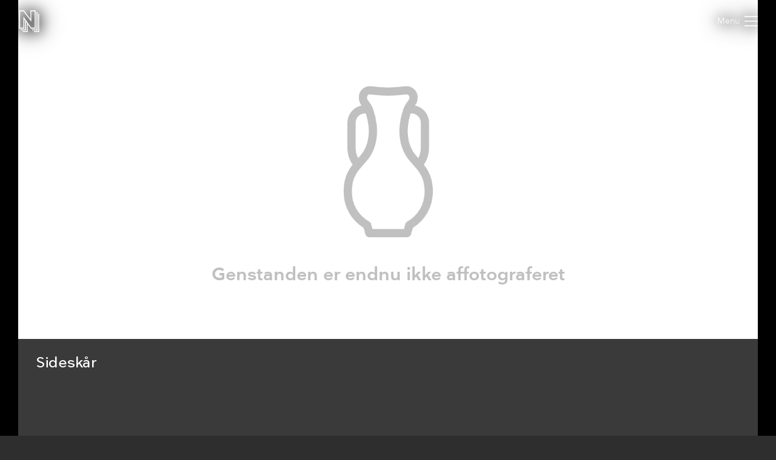

--- FILE ---
content_type: text/html; charset=utf-8
request_url: https://samlinger.natmus.dk/as/object/49185
body_size: 7922
content:


<!DOCTYPE html>

<html xmlns="http://www.w3.org/1999/xhtml" xmlns:xlink="http://www.w3.org/1999/xlink" class="scroll collapse-header">
<head><title>
	Sideskår - Nationalmuseets Samlinger Online
</title><meta charset="utf-8" /><meta http-equiv="X-UA-Compatible" content="IE=edge" /><meta name="viewport" content="initial-scale=1.0" /><meta name="description" /><meta name="format-detection" content="telephone=no" /><meta name="twitter:card" content="summary_large_image" /><meta name="twitter:title" content="Sideskår - Nationalmuseets Samlinger Online" /><meta name="twitter:description" /><meta name="twitter:image" /><meta property="og:title" content="Sideskår - Nationalmuseets Samlinger Online" /><meta property="og:type" content="website" /><meta property="og:image" /><meta property="og:description" /><meta property="og:site_name" content="Nationalmuseets Samlinger Online" /><link rel="icon" type="image/png" sizes="96x96" href="/images/so/favicon-96x96.png" /><link rel="icon" type="image/svg+xml" href="/images/so/favicon.svg" /><link rel="shortcut icon" href="/images/so/favicon.ico" /><link rel="apple-touch-icon" sizes="180x180" href="/images/so/apple-touch-icon.png" /><meta name="apple-mobile-web-app-title" content="Nationalmuseets Samlinger Online" /><link rel="manifest" href="/images/so/webmanifest.json" /><link rel="stylesheet" href="https://samlinger.natmus.dk/styles/master.so.css" />
    <link rel="stylesheet" href="https://samlinger.natmus.dk/styles/master.common.css"/>

    
    <script id="Cookiebot" src="https://consent.cookiebot.com/uc.js" data-cbid="51e72fe0-0510-4920-9161-ecb1d1ab40fc" type="text/javascript" async></script>
    
    <script type="text/javascript" src="https://samlinger.natmus.dk/app.js"></script>
    <script>

        
        !function (T, l, y) { var S = T.location, k = "script", D = "instrumentationKey", C = "ingestionendpoint", I = "disableExceptionTracking", E = "ai.device.", b = "toLowerCase", w = "crossOrigin", N = "POST", e = "appInsightsSDK", t = y.name || "appInsights"; (y.name || T[e]) && (T[e] = t); var n = T[t] || function (d) { var g = !1, f = !1, m = { initialize: !0, queue: [], sv: "5", version: 2, config: d }; function v(e, t) { var n = {}, a = "Browser"; return n[E + "id"] = a[b](), n[E + "type"] = a, n["ai.operation.name"] = S && S.pathname || "_unknown_", n["ai.internal.sdkVersion"] = "javascript:snippet_" + (m.sv || m.version), { time: function () { var e = new Date; function t(e) { var t = "" + e; return 1 === t.length && (t = "0" + t), t } return e.getUTCFullYear() + "-" + t(1 + e.getUTCMonth()) + "-" + t(e.getUTCDate()) + "T" + t(e.getUTCHours()) + ":" + t(e.getUTCMinutes()) + ":" + t(e.getUTCSeconds()) + "." + ((e.getUTCMilliseconds() / 1e3).toFixed(3) + "").slice(2, 5) + "Z" }(), iKey: e, name: "Microsoft.ApplicationInsights." + e.replace(/-/g, "") + "." + t, sampleRate: 100, tags: n, data: { baseData: { ver: 2 } } } } var h = d.url || y.src; if (h) { function a(e) { var t, n, a, i, r, o, s, c, u, p, l; g = !0, m.queue = [], f || (f = !0, t = h, s = function () { var e = {}, t = d.connectionString; if (t) for (var n = t.split(";"), a = 0; a < n.length; a++) { var i = n[a].split("="); 2 === i.length && (e[i[0][b]()] = i[1]) } if (!e[C]) { var r = e.endpointsuffix, o = r ? e.location : null; e[C] = "https://" + (o ? o + "." : "") + "dc." + (r || "services.visualstudio.com") } return e }(), c = s[D] || d[D] || "", u = s[C], p = u ? u + "/v2/track" : d.endpointUrl, (l = []).push((n = "SDK LOAD Failure: Failed to load Application Insights SDK script (See stack for details)", a = t, i = p, (o = (r = v(c, "Exception")).data).baseType = "ExceptionData", o.baseData.exceptions = [{ typeName: "SDKLoadFailed", message: n.replace(/\./g, "-"), hasFullStack: !1, stack: n + "\nSnippet failed to load [" + a + "] -- Telemetry is disabled\nHelp Link: https://go.microsoft.com/fwlink/?linkid=2128109\nHost: " + (S && S.pathname || "_unknown_") + "\nEndpoint: " + i, parsedStack: [] }], r)), l.push(function (e, t, n, a) { var i = v(c, "Message"), r = i.data; r.baseType = "MessageData"; var o = r.baseData; return o.message = 'AI (Internal): 99 message:"' + ("SDK LOAD Failure: Failed to load Application Insights SDK script (See stack for details) (" + n + ")").replace(/\"/g, "") + '"', o.properties = { endpoint: a }, i }(0, 0, t, p)), function (e, t) { if (JSON) { var n = T.fetch; if (n && !y.useXhr) n(t, { method: N, body: JSON.stringify(e), mode: "cors" }); else if (XMLHttpRequest) { var a = new XMLHttpRequest; a.open(N, t), a.setRequestHeader("Content-type", "application/json"), a.send(JSON.stringify(e)) } } }(l, p)) } function i(e, t) { f || setTimeout(function () { !t && m.core || a() }, 500) } var e = function () { var n = l.createElement(k); n.src = h; var e = y[w]; return !e && "" !== e || "undefined" == n[w] || (n[w] = e), n.onload = i, n.onerror = a, n.onreadystatechange = function (e, t) { "loaded" !== n.readyState && "complete" !== n.readyState || i(0, t) }, n }(); y.ld < 0 ? l.getElementsByTagName("head")[0].appendChild(e) : setTimeout(function () { l.getElementsByTagName(k)[0].parentNode.appendChild(e) }, y.ld || 0) } try { m.cookie = l.cookie } catch (p) { } function t(e) { for (; e.length;)!function (t) { m[t] = function () { var e = arguments; g || m.queue.push(function () { m[t].apply(m, e) }) } }(e.pop()) } var n = "track", r = "TrackPage", o = "TrackEvent"; t([n + "Event", n + "PageView", n + "Exception", n + "Trace", n + "DependencyData", n + "Metric", n + "PageViewPerformance", "start" + r, "stop" + r, "start" + o, "stop" + o, "addTelemetryInitializer", "setAuthenticatedUserContext", "clearAuthenticatedUserContext", "flush"]), m.SeverityLevel = { Verbose: 0, Information: 1, Warning: 2, Error: 3, Critical: 4 }; var s = (d.extensionConfig || {}).ApplicationInsightsAnalytics || {}; if (!0 !== d[I] && !0 !== s[I]) { var c = "onerror"; t(["_" + c]); var u = T[c]; T[c] = function (e, t, n, a, i) { var r = u && u(e, t, n, a, i); return !0 !== r && m["_" + c]({ message: e, url: t, lineNumber: n, columnNumber: a, error: i }), r }, d.autoExceptionInstrumented = !0 } return m }(y.cfg); function a() { y.onInit && y.onInit(n) } (T[t] = n).queue && 0 === n.queue.length ? (n.queue.push(a), n.trackPageView({})) : a() }(window, document, {
            src: "https://js.monitor.azure.com/scripts/b/ai.2.min.js", crossOrigin: "anonymous",
            cfg: { connectionString: "InstrumentationKey=ce93470d-88a5-4638-a6c6-8b984dd5bc38;IngestionEndpoint=https://westeurope-0.in.applicationinsights.azure.com/;LiveEndpoint=https://westeurope.livediagnostics.monitor.azure.com/" }
        });
        
        (function(i,s,o,g,r,a,m){i['GoogleAnalyticsObject']=r;i[r]=i[r]||function(){
        (i[r].q=i[r].q||[]).push(arguments)},i[r].l=1*new Date();a=s.createElement(o),
        m=s.getElementsByTagName(o)[0];a.async=1;a.src=g;m.parentNode.insertBefore(a,m)
        })(window, document, 'script', '//www.google-analytics.com/analytics.js', 'ga');
        ga('create', 'UA-2930791-3', 'auto');
        ga('send', 'pageview');
        

        //UserVoice = window.UserVoice || []; (function () { var uv = document.createElement('script'); uv.type = 'text/javascript'; uv.async = true; uv.src = '//widget.uservoice.com/vQUyFPMM9iwEjKPwCHJO2A.js'; var s = document.getElementsByTagName('script')[0]; s.parentNode.insertBefore(uv, s) })();
        //UserVoice.push(['set', {
        //    accent_color: 'hsl(358, 86%, 33%)',
        //    menu_enabled: 'false',
        //    forum_id: '358821', // https://natmus.uservoice.com/admin/forums/358821-samlinger-natmus-dk
        //    strings: {
        //        email_address_label: 'Angiv din mailadresse så vi kan give dig et svar',
        //        email_address_placeholder: ''
        //    },
        //    trigger_color: 'white',
        //    trigger_background_color: '#02B268'
        //}]);
        //UserVoice.push(['addTrigger', {mode: 'contact', trigger_position: 'bottom-right' }]);
        //UserVoice.push(['autoprompt', {}]);
    </script>

    
    <script type="application/ld+json">[]</script>
    
    <link rel="stylesheet" href="/styles/item.css" />
    <link rel="stylesheet" href="/styles/object.css" />
    
    <script type="text/javascript">
        document.addEventListener("DOMContentLoaded", function (event) {
            window.app = new CollectionsOnline.ObjectApp();
        });
    </script>
    </head>
<body class="">
    
    <div id="sprite">
        <svg xmlns="http://www.w3.org/2000/svg">
            <symbol id="icon-logo" viewBox="0 0 184 200"><path d="M104 80V0h48v168h-44l-28-39v71H32v-8h40v-74l-8-11v77H16v-8h40V96l-8-12v84H0V0h44zm80-48v168h-48v-8h40V32h8zm-64 144h40V16h8v168h-48v-8zm24-16V8h-32v96L40 8H8v152h32V59l72 101h32z"></path></symbol>
            <symbol id="icon-cross" viewBox="0 0 18 18"><path d="M14.53 4.53l-1.06-1.06L9 7.94 4.53 3.47 3.47 4.53 7.94 9l-4.47 4.47 1.06 1.06L9 10.06l4.47 4.47 1.06-1.06L10.06 9z"/></symbol>
            <symbol id="icon-menu" viewBox="0 0 26 20"><path d="M0 1h26M0 10h26M0 19h26" stroke-width="2"></path></symbol>
            
            <symbol id="icon-feedback" viewBox="0 0 39 39"><path d="M31.425,34.514c-0.432-0.944-0.579-2.007-0.591-2.999c4.264-3.133,7.008-7.969,7.008-13.409 C37.842,8.658,29.594,1,19.421,1S1,8.658,1,18.105c0,9.446,7.932,16.79,18.105,16.79c1.845,0,3.94,0.057,5.62-0.412 c0.979,1.023,2.243,2.3,2.915,2.791c3.785,2.759,7.571,0,7.571,0S32.687,37.274,31.425,34.514z"/><path d="M16.943,19.467c0-3.557,4.432-3.978,4.432-6.058c0-0.935-0.723-1.721-2.383-1.721 c-1.508,0-2.773,0.725-3.709,1.87l-2.441-2.743c1.598-1.9,4.01-2.924,6.602-2.924c3.891,0,6.271,1.959,6.271,4.765 c0,4.4-5.037,4.732-5.037,7.265c0,0.481,0.243,0.994,0.574,1.266l-3.316,0.965C17.303,21.459,16.943,20.522,16.943,19.467z M16.943,26.19c0-1.326,1.114-2.441,2.44-2.441c1.327,0,2.442,1.115,2.442,2.441c0,1.327-1.115,2.441-2.442,2.441 C18.058,28.632,16.943,27.518,16.943,26.19z" fill="white"/></symbol>
            
            
    <symbol id="icon-chevron-prev" viewBox="0 0 512 512"><path d="M386.5 105l-56-55-205 206 206 206 55-55-151-151z"></path></symbol>
    <symbol id="icon-chevron-next" viewBox="0 0 512 512"><path d="M142 105l56-55 205 206-206 206-55-55 151-151z"></path></symbol>
    <symbol id="icon-download" viewBox="0 0 20 20"><path d="M17 12v5H3v-5H1v5a2 2 0 0 0 2 2h14a2 2 0 0 0 2-2v-5z"/><path d="M10 15l5-6h-4V1H9v8H5l5 6z"/></symbol>
    <symbol id="icon-share" viewBox="0 0 1000 1000"><path d="M990,379.2L500,24v164.3C214.5,289.2,10,561.5,10,881.5c0,32,2.1,63.6,6,94.5C53,742,255.6,563,500,563v171.5L990,379.2z"/></symbol>
    
    <symbol id="icon-facebook" viewBox="0 0 506.86 506.86"><path style="fill:#1877f2;" d="M506.86,253.43C506.86,113.46,393.39,0,253.43,0S0,113.46,0,253.43C0,379.92,92.68,484.77,213.83,503.78V326.69H149.48V253.43h64.35V197.6c0-63.52,37.84-98.6,95.72-98.6,27.73,0,56.73,5,56.73,5v62.36H334.33c-31.49,0-41.3,19.54-41.3,39.58v47.54h70.28l-11.23,73.26H293V503.78C414.18,484.77,506.86,379.92,506.86,253.43Z"/><path style="fill:#fff;" d="M352.08,326.69l11.23-73.26H293V205.89c0-20,9.81-39.58,41.3-39.58h31.95V104s-29-5-56.73-5c-57.88,0-95.72,35.08-95.72,98.6v55.83H149.48v73.26h64.35V503.78a256.11,256.11,0,0,0,79.2,0V326.69Z"/></symbol>
    <symbol id="icon-twitter" viewBox="0 0 122.88 122.31"><path style="fill:#1ca1f1;" d="M27.75,0H95.13a27.83,27.83,0,0,1,27.75,27.75V94.57a27.83,27.83,0,0,1-27.75,27.74H27.75A27.83,27.83,0,0,1,0,94.57V27.75A27.83,27.83,0,0,1,27.75,0Z"/><path style="fill:#fff" d="M102.55,35.66a33.3,33.3,0,0,1-9.68,2.65A17,17,0,0,0,100.29,29a34.05,34.05,0,0,1-10.71,4.1A16.87,16.87,0,0,0,60.41,44.62a17.45,17.45,0,0,0,.43,3.84A47.86,47.86,0,0,1,26.09,30.83a16.83,16.83,0,0,0-2.29,8.48h0a16.84,16.84,0,0,0,7.5,14,17,17,0,0,1-7.64-2.11v.22A16.86,16.86,0,0,0,37.19,68a17.19,17.19,0,0,1-4.45.6,17.58,17.58,0,0,1-3.18-.31A16.9,16.9,0,0,0,45.31,80a34,34,0,0,1-25,7,47.69,47.69,0,0,0,25.86,7.58c31,0,48-25.7,48-48,0-.74,0-1.46-.05-2.19a33.82,33.82,0,0,0,8.41-8.71Z"/></symbol>
        
        </svg>
    </div>
    <header>
        <a href="https://samlinger.natmus.dk/"><svg id="header-logo"><use xlink:href="#icon-logo"></use></svg></a>
        
        
        
    <div id="back-button"></div>

        
        <div class="flex-spacer"></div>
        <div id="header-links">
            <a class="header-link" href="https://natmus.dk/digitale-samlinger/samlinger-online/" target="_blank">Om siden</a>
            <a class="header-link" href="/signin?returnUrl=/as/object/49185">Opret bruger / Log ind</a>
            <a class="header-link" href="https://natmus.dk/organisation/forskning-samling-og-bevaring/samlinger/ " target="_blank"><svg id="feedback-icon"><use xlink:href="#icon-feedback"></use></svg></a>
        </div>
        <div id="header-menu">
            <svg><use xlink:href="#icon-menu"></use></svg>
        </div>
        <!--<div id="feedback-form">
            <div>Skriv til os med spørgsmål, kommentarer, forslag eller andet.<br>Vi glæder os til at høre fra dig!</div>
            <div><input id="feedback-email" type="email" placeholder="Din email-adresse"/><div>Email-adresse</div></div>
            <div><input id="feedback-subject" type="text" placeholder="Emne for beskeden"/><div>Emne</div></div>
            <div><textarea id="feedback-text" placeholder="Din besked til os"></textarea><div>Besked</div></div>
            <div id="feedback-missing-fields">* Udfyld venligst alle felter</div>
            <div id="feedback-button" class="button"></div>
        </div>-->
    </header>
    
    

    <div id="black-back" class="black-back">
        
        <div class="content-media content-missing limit-width" style="display: flex;"><div><img src="/images/defaultThumbnail.png" /></div></div>
        

        <div id="content-headline" class="limit-width">
            <div>
                <div id="headline" title="Sideskår">
                    Sideskår
                    
                </div>
                <div class="flex-spacer"></div>
                <div id="gallery-and-buttons">
                    <div id="gallery">
                        
                    </div>
                </div>
            </div>
        </div>
    </div>

    <div id="content-overview" class="limit-width">
        <div>
            <div>
                <div class="flex-spacer-double"></div>
                
                <div id="content-overview-share" class="button"><svg><use xlink:href="#icon-share"></use></svg><span>Del</span></div>
            </div>
        </div>
    </div>

    
    
    <div class="section limit-width"><div>Fundet / indsamlet</div><div><div class="table-row"><div class="table-label">Beskrivelse</div><div class="table-content">. </div></div><div class="table-row"><div class="table-label">Sted</div><div class="table-content">Tepe Guran<br/></div></div></div></div>
    <div class="section limit-width"><div>Indgået i samlingen</div><div><div class="table-row"><div class="table-label">Beskrivelse</div><div class="table-content">. </div></div><div class="table-row"><div class="table-label">Tid</div><div class="table-content">1. januar 1964</div></div></div></div>

    <div class="section limit-width">
        <div>
            Genstandsoplysninger
        </div>
        <div>
            <div class="table-row"><div class="table-label">ObjektId</div><div class="table-content">49185</div></div>
            <div class="table-row"><div class="table-label">Genstandsnummer</div><div class="table-content">GI.D845</div></div>
            <div class="table-row"><div class="table-label">Samling</div><div class="table-content">Antiksamlingen</div></div>
            
            
            
        </div>
    </div>


    <div class="section limit-width">
        <div>
            Detaljer
        </div>
        <div>
            
        </div>
    </div>

    <div class="section limit-width">
        <div>
            Rådata
        </div>
        <div>
            <div id="rawdata-button"></div>
            <pre id="rawdata">{
  "id": 49185,
  "samling": "AS",
  "identifikation": "GI.D845",
  "betegnelse": "Sideskår",
  "klassifikationer": [],
  "alternativeNumre": [],
  "beskrivelser": [],
  "materialer": [],
  "maalinger": [],
  "haendelser": [
    {
      "id": "As-49185-1",
      "titel": "Fund",
      "lokalitet": {
        "koder": [],
        "angivelser": "Tepe Guran"
      }
    },
    {
      "id": "As-49185-2",
      "titel": "Accession",
      "starttid": "1964"
    }
  ],
  "billeder": [],
  "indexId": "as-49185"
}</pre>
        </div>
    </div>

    <div id="overlay-download" class="overlay">
        <div class="limit-width">
            <div class="overlay-box">
                
                <svg id="overlay-download-close" class="overlay-close"><use xlink:href="#icon-cross"></use></svg>
            </div>
        </div>
    </div>

    <div id="overlay-share" class="overlay" data-selected="Link">
        <div class="limit-width">
            <div class="overlay-box">
                <div id="overlay-share-menu"><span data-title="Link"></span><span data-title="Facebook"></span><span data-title="Twitter"></span><span data-title="Embed"></span></div>
                <div class="flex-spacer"></div>
                
                <svg id="overlay-share-close" class="overlay-close"><use xlink:href="#icon-cross"></use></svg>
            </div>
        </div>
    </div>


    
    <footer>
        <div class="section limit-width">


            <div>
                <svg id="footer-logo"><use xlink:href="#icon-logo"></use></svg>
            </div>
            <div class="table-row">
                <div>
                    <div>National&shy;museets<br/>samlinger</div>
                </div>
                <div>
                </div>
            </div>
        </div>
        <div class="section limit-width">
            <div>
            </div>
            <div>
                <div class="table-row">
                    <div><span class="bold">National&shy;museet</span><br/>Prinsens Palæ<br/>Ny Vestergade 10<br/>1471 København K</div>
                    <div><span class="bold">Åbnings&shy;tider</span><br/>Mandag - Torsdag: <span class="no-line-break">10-16</span><br/>Fredag: <span class="no-line-break">10-15</span></div>
                    <div><a href="https://natmus.dk/digitale-samlinger/samlinger-online/rettigheder-og-brug/">Rettigheder og brug</a></div>
                </div>
            </div>
        </div>
    </footer>
    

</body>
</html>
